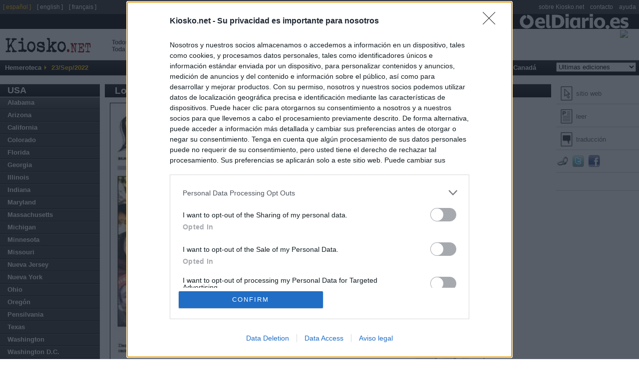

--- FILE ---
content_type: text/html
request_url: https://es.kiosko.net/us/2022-09-23/np/latimes.html
body_size: 9731
content:
<!DOCTYPE html PUBLIC "-//W3C//DTD XHTML 1.0 Strict//EN" "http://www.w3.org/TR/xhtml1/DTD/xhtml1-strict.dtd">
<html  xmlns="http://www.w3.org/1999/xhtml" xml:lang="es" lang="es">
<head>
<meta http-equiv="content-type" content="text/html; charset=utf-8" />
<meta name="robots" content="index, follow" />
<title>Periódico Los Angeles Times (USA). Periódicos de USA. Edición de viernes, 23 de septiembre de 2022. Kiosko.net</title>
<meta name="og:title" content="Periódico Los Angeles Times (USA). Periódicos de USA. Edición de viernes, 23 de septiembre de 2022. Kiosko.net" />
<link rel="dns-prefetch" href="//ajax.googleapis.com" />
<link rel="dns-prefetch" href="//img.kiosko.net" />
<meta name="Description" content="Periódico Los Angeles Times (USA). Periódicos de USA. Edición de viernes, 23 de septiembre de 2022. Actualidad del mundo, prensa económica, diarios deportivos, periódicos regionales y diarios locales. El kiosco visual de internet." />
<meta name="og:description" content="Periódico Los Angeles Times (USA). Periódicos de USA. Edición de viernes, 23 de septiembre de 2022. Actualidad del mundo, prensa económica, diarios deportivos, periódicos regionales y diarios locales. El kiosco visual de internet." />
<meta name="keywords" content="Diarios, diario, Periodicos, periodico, kiosko, kiosco, quiosco, Prensa Escrita, Prensa informacion general, diarios deportivos, prensa economica, Revistas" />
<meta name="twitter:card" content="summary_large_image" />
<meta name="twitter:title" content="Los Angeles Times" />
<meta name="twitter:url" content="https://es.kiosko.net/us/2022-09-23/np/latimes.html" />
<meta name="twitter:site" content="@kiosko" />
<meta name="twitter:image" content="https://img.kiosko.net/2022/09/23/us/latimes.300.jpg" />
<meta property="fb:admins" content="1819306511" /><meta property="fb:page_id" content="243510920909" />
<meta name="og:image" content="https://img.kiosko.net/2022/09/23/us/latimes.300.jpg" />
<meta name="viewport" content="width=device-width, initial-scale=1.0">
<!-- meta http-equiv="refresh" content="3600" / -->
<link rel="stylesheet" type="text/css" href="/theme/k2/css/kiosko2-I4M.css" />
<!-- InMobi Choice. Consent Manager Tag v3.0 (for TCF 2.2) -->
<script type="text/javascript" async=true>
(function() {
  var host = window.location.hostname;
  var element = document.createElement('script');
  var firstScript = document.getElementsByTagName('script')[0];
  var url = 'https://cmp.inmobi.com'
    .concat('/choice/', 'NzXq1YsBYT-Mq', '/', host, '/choice.js?tag_version=V3');
  var uspTries = 0;
  var uspTriesLimit = 3;
  element.async = true;
  element.type = 'text/javascript';
  element.src = url;

  firstScript.parentNode.insertBefore(element, firstScript);

  function makeStub() {
    var TCF_LOCATOR_NAME = '__tcfapiLocator';
    var queue = [];
    var win = window;
    var cmpFrame;

    function addFrame() {
      var doc = win.document;
      var otherCMP = !!(win.frames[TCF_LOCATOR_NAME]);

      if (!otherCMP) {
        if (doc.body) {
          var iframe = doc.createElement('iframe');

          iframe.style.cssText = 'display:none';
          iframe.name = TCF_LOCATOR_NAME;
          doc.body.appendChild(iframe);
        } else {
          setTimeout(addFrame, 5);
        }
      }
      return !otherCMP;
    }

    function tcfAPIHandler() {
      var gdprApplies;
      var args = arguments;

      if (!args.length) {
        return queue;
      } else if (args[0] === 'setGdprApplies') {
        if (
          args.length > 3 &&
          args[2] === 2 &&
          typeof args[3] === 'boolean'
        ) {
          gdprApplies = args[3];
          if (typeof args[2] === 'function') {
            args[2]('set', true);
          }
        }
      } else if (args[0] === 'ping') {
        var retr = {
          gdprApplies: gdprApplies,
          cmpLoaded: false,
          cmpStatus: 'stub'
        };

        if (typeof args[2] === 'function') {
          args[2](retr);
        }
      } else {
        if(args[0] === 'init' && typeof args[3] === 'object') {
          args[3] = Object.assign(args[3], { tag_version: 'V3' });
        }
        queue.push(args);
      }
    }

    function postMessageEventHandler(event) {
      var msgIsString = typeof event.data === 'string';
      var json = {};

      try {
        if (msgIsString) {
          json = JSON.parse(event.data);
        } else {
          json = event.data;
        }
      } catch (ignore) {}

      var payload = json.__tcfapiCall;

      if (payload) {
        window.__tcfapi(
          payload.command,
          payload.version,
          function(retValue, success) {
            var returnMsg = {
              __tcfapiReturn: {
                returnValue: retValue,
                success: success,
                callId: payload.callId
              }
            };
            if (msgIsString) {
              returnMsg = JSON.stringify(returnMsg);
            }
            if (event && event.source && event.source.postMessage) {
              event.source.postMessage(returnMsg, '*');
            }
          },
          payload.parameter
        );
      }
    }

    while (win) {
      try {
        if (win.frames[TCF_LOCATOR_NAME]) {
          cmpFrame = win;
          break;
        }
      } catch (ignore) {}

      if (win === window.top) {
        break;
      }
      win = win.parent;
    }
    if (!cmpFrame) {
      addFrame();
      win.__tcfapi = tcfAPIHandler;
      win.addEventListener('message', postMessageEventHandler, false);
    }
  };

  makeStub();

  function makeGppStub() {
    const CMP_ID = 10;
    const SUPPORTED_APIS = [
      '2:tcfeuv2',
      '6:uspv1',
      '7:usnatv1',
      '8:usca',
      '9:usvav1',
      '10:uscov1',
      '11:usutv1',
      '12:usctv1'
    ];

    window.__gpp_addFrame = function (n) {
      if (!window.frames[n]) {
        if (document.body) {
          var i = document.createElement("iframe");
          i.style.cssText = "display:none";
          i.name = n;
          document.body.appendChild(i);
        } else {
          window.setTimeout(window.__gpp_addFrame, 10, n);
        }
      }
    };
    window.__gpp_stub = function () {
      var b = arguments;
      __gpp.queue = __gpp.queue || [];
      __gpp.events = __gpp.events || [];

      if (!b.length || (b.length == 1 && b[0] == "queue")) {
        return __gpp.queue;
      }

      if (b.length == 1 && b[0] == "events") {
        return __gpp.events;
      }

      var cmd = b[0];
      var clb = b.length > 1 ? b[1] : null;
      var par = b.length > 2 ? b[2] : null;
      if (cmd === "ping") {
        clb(
          {
            gppVersion: "1.1", // must be “Version.Subversion”, current: “1.1”
            cmpStatus: "stub", // possible values: stub, loading, loaded, error
            cmpDisplayStatus: "hidden", // possible values: hidden, visible, disabled
            signalStatus: "not ready", // possible values: not ready, ready
            supportedAPIs: SUPPORTED_APIS, // list of supported APIs
            cmpId: CMP_ID, // IAB assigned CMP ID, may be 0 during stub/loading
            sectionList: [],
            applicableSections: [-1],
            gppString: "",
            parsedSections: {},
          },
          true
        );
      } else if (cmd === "addEventListener") {
        if (!("lastId" in __gpp)) {
          __gpp.lastId = 0;
        }
        __gpp.lastId++;
        var lnr = __gpp.lastId;
        __gpp.events.push({
          id: lnr,
          callback: clb,
          parameter: par,
        });
        clb(
          {
            eventName: "listenerRegistered",
            listenerId: lnr, // Registered ID of the listener
            data: true, // positive signal
            pingData: {
              gppVersion: "1.1", // must be “Version.Subversion”, current: “1.1”
              cmpStatus: "stub", // possible values: stub, loading, loaded, error
              cmpDisplayStatus: "hidden", // possible values: hidden, visible, disabled
              signalStatus: "not ready", // possible values: not ready, ready
              supportedAPIs: SUPPORTED_APIS, // list of supported APIs
              cmpId: CMP_ID, // list of supported APIs
              sectionList: [],
              applicableSections: [-1],
              gppString: "",
              parsedSections: {},
            },
          },
          true
        );
      } else if (cmd === "removeEventListener") {
        var success = false;
        for (var i = 0; i < __gpp.events.length; i++) {
          if (__gpp.events[i].id == par) {
            __gpp.events.splice(i, 1);
            success = true;
            break;
          }
        }
        clb(
          {
            eventName: "listenerRemoved",
            listenerId: par, // Registered ID of the listener
            data: success, // status info
            pingData: {
              gppVersion: "1.1", // must be “Version.Subversion”, current: “1.1”
              cmpStatus: "stub", // possible values: stub, loading, loaded, error
              cmpDisplayStatus: "hidden", // possible values: hidden, visible, disabled
              signalStatus: "not ready", // possible values: not ready, ready
              supportedAPIs: SUPPORTED_APIS, // list of supported APIs
              cmpId: CMP_ID, // CMP ID
              sectionList: [],
              applicableSections: [-1],
              gppString: "",
              parsedSections: {},
            },
          },
          true
        );
      } else if (cmd === "hasSection") {
        clb(false, true);
      } else if (cmd === "getSection" || cmd === "getField") {
        clb(null, true);
      }
      //queue all other commands
      else {
        __gpp.queue.push([].slice.apply(b));
      }
    };
    window.__gpp_msghandler = function (event) {
      var msgIsString = typeof event.data === "string";
      try {
        var json = msgIsString ? JSON.parse(event.data) : event.data;
      } catch (e) {
        var json = null;
      }
      if (typeof json === "object" && json !== null && "__gppCall" in json) {
        var i = json.__gppCall;
        window.__gpp(
          i.command,
          function (retValue, success) {
            var returnMsg = {
              __gppReturn: {
                returnValue: retValue,
                success: success,
                callId: i.callId,
              },
            };
            event.source.postMessage(msgIsString ? JSON.stringify(returnMsg) : returnMsg, "*");
          },
          "parameter" in i ? i.parameter : null,
          "version" in i ? i.version : "1.1"
        );
      }
    };
    if (!("__gpp" in window) || typeof window.__gpp !== "function") {
      window.__gpp = window.__gpp_stub;
      window.addEventListener("message", window.__gpp_msghandler, false);
      window.__gpp_addFrame("__gppLocator");
    }
  };

  makeGppStub();

  var uspStubFunction = function() {
    var arg = arguments;
    if (typeof window.__uspapi !== uspStubFunction) {
      setTimeout(function() {
        if (typeof window.__uspapi !== 'undefined') {
          window.__uspapi.apply(window.__uspapi, arg);
        }
      }, 500);
    }
  };

  var checkIfUspIsReady = function() {
    uspTries++;
    if (window.__uspapi === uspStubFunction && uspTries < uspTriesLimit) {
      console.warn('USP is not accessible');
    } else {
      clearInterval(uspInterval);
    }
  };

  if (typeof window.__uspapi === 'undefined') {
    window.__uspapi = uspStubFunction;
    var uspInterval = setInterval(checkIfUspIsReady, 6000);
  }
})();
</script>
<!-- End InMobi Choice. Consent Manager Tag v3.0 (for TCF 2.2) -->

<!--[if lt ie 7.]>
<link rel="stylesheet" type="text/css" media="screen, projection" href="/theme/k2/css/fix_ie.css" />
<![endif]-->
<link rel="image_src" href="https://img.kiosko.net/2022/09/23/us/latimes.200.jpg" />
<script type="text/javascript" src="//ajax.googleapis.com/ajax/libs/jquery/1.5/jquery.min.js"></script>
<link rel="canonical" href="https://es.kiosko.net/us/2022-09-23/np/latimes.html" />
<script type="text/javascript" src="/common/js/klib-I4M.js"></script>
<script type="text/javascript" src="/js/lang.js"></script>
<script async src="https://securepubads.g.doubleclick.net/tag/js/gpt.js"></script>
<script type='text/javascript'>
window.googletag = window.googletag || {cmd: []};
googletag.cmd.push(function() {
if (  window.innerWidth >= 1340 ) {
var r_ad = "paper_right_w";
var s_ad = [ 300, 600 ];
//var s_ad = [ [ 160, 600 ], [ 300, 600 ] ];
googletag.defineSlot('/1019099/bottom_extra_banner', [[728,90],[970,90],[980,250],[970,250]], 'div-gpt-ad-1464170281021-4')
.setTargeting('country', ['us']).setTargeting('paper',['latimes']).setTargeting('subject',['general']).setTargeting('page',['paper'])
.addService(googletag.pubads());
} else {
var r_ad = "paper_right";
var s_ad = [ 160, 600 ];
}
googletag.defineSlot('/1019099/'+r_ad, s_ad, 'div-gpt-ad-1464170281021-1')
.setTargeting('country', ['us']).setTargeting('paper',['latimes']).setTargeting('subject',['general']).setTargeting('page',['paper'])
.addService(googletag.pubads());
googletag.defineSlot('/1019099/top_big_banner', [[728, 90], [980, 250]], 'div-gpt-ad-1464170281021-0')
.setTargeting('country', ['us']).setTargeting('paper',['latimes']).setTargeting('subject',['general']).setTargeting('page',['paper'])
.addService(googletag.pubads());
googletag.defineSlot('/1019099/footer', [300, 250], 'div-gpt-ad-1464170281021-2')
.setTargeting('country', ['us']).setTargeting('paper',['latimes']).setTargeting('subject',['general']).setTargeting('page',['paper'])
.addService(googletag.pubads());
googletag.defineSlot('/1019099/bottom_float', [1, 1], 'div-gpt-ad-1536266418183-0')
.setTargeting('country', ['us']).setTargeting('paper',['latimes']).setTargeting('subject',['general']).setTargeting('page',['paper'])
.addService(googletag.pubads());
/* googletag.pubads().enableSyncRendering(); */
/* googletag.pubads().collapseEmptyDivs(); */
/* googletag.pubads().disableInitialLoad(); */
googletag.pubads().set("page_url", "https://es.kiosko.net/us/2022-09-23/np/latimes.html");
googletag.enableServices();
});
</script>
<!-- Google Analytics -->
<script>
(function(i,s,o,g,r,a,m){i['GoogleAnalyticsObject']=r;i[r]=i[r]||function(){
(i[r].q=i[r].q||[]).push(arguments)},i[r].l=1*new Date();a=s.createElement(o),
m=s.getElementsByTagName(o)[0];a.async=1;a.src=g;m.parentNode.insertBefore(a,m)
})(window,document,'script','//www.google-analytics.com/analytics.js','ga');
ga('create', 'UA-56707-4', 'auto');
ga('set', 'anonymizeIp', true);
ga('send', 'pageview');
</script>
<!-- End Google Analytics -->
</head>
<body id="inicio">
<!-- cintillo eldiario.es -->
<script>
ga('create', 'UA-66957234-1', 'auto', {'name': 'edTracker'});
ga('edTracker.set', 'anonymizeIp', true);
ga('edTracker.send', 'pageview');
</script>
<style>
.cintillo {
height: 30px; width: 100%;
background-color: black;
background-image: url('https://static.eldiario.es/eldiario/public/content/file/original/2020/0702/07/logoblanco-eldiario-es-02e055a.png');
background-repeat: no-repeat; background-position: 98%; background-size: contain;
margin-right: 30px; z-index: 300; margin-right: 50px;
/*position: fixed;*/
}
img[id^=flx_ad_]{display:none;visibility:hidden;}
</style> 
<a href="https://eldiario.es"><div class="cintillo"></div></a> 
<div id="cabecera">
<!-- logo kiosko.net -->
<h1><a href="/us/" rev="index" class="punch">Todos los d&iacute;as Los Angeles Times <br /> Toda la prensa de hoy</a><a href="/" rev="index" class="logo" accesskey="0"> <span class="name">kiosko</span><span class="ext">.net</span></a></h1>
<!-- fin logo kiosko.net -->
<div id="goMobile"><a href="//m.kiosko.net/" onclick="setCkLang('');this.href+=location.pathname.substr(1);"><img src="//img.kiosko.net/img/button_mobile_web.png" /></a></div>
<div class="advtopbb" id='div-gpt-ad-1464170281021-0'><script type='text/javascript'>
googletag.cmd.push(function() { googletag.display('div-gpt-ad-1464170281021-0'); }); 
</script><span style="display:none">'";</span></div>
<div class="barraMenu clearfix">
<ul>
<li><span class="label">Hemeroteca</span></li>
<li id="menuFecha">23/Sep/2022</li>	
<!-- li id="menuSuscribir"><a href="#" title="Suscribase a Kiosko" accesskey="5">Suscribete a KIOSKO</a></li -->
</ul>
<ul id="menu">
<li><a href="/" accesskey="1">Inicio</a>
</li>
<li><a href="/afr/2022-09-23/" accesskey="2">&Aacute;frica</a>
<ul class="submenu">
<li><a href="/eg/2022-09-23/" title="Periodicos de Egipto">Egipto</a></li><li><a href="/ma/2022-09-23/" title="Periodicos de Marruecos">Marruecos</a></li><li><a href="/ng/2022-09-23/" title="Periodicos de Nigeria">Nigeria</a></li><li><a href="/za/2022-09-23/" title="Periodicos de Sud&aacute;frica">Sud&aacute;frica</a></li>
</ul>
</li>
<li><a href="/asi/2022-09-23/" accesskey="3">Asia-Pac&iacute;fico</a>
<ul class="submenu">
<li><a href="/au/2022-09-23/" title="Periodicos de Australia">Australia</a></li><li><a href="/cn/2022-09-23/" title="Periodicos de China">China</a></li><li><a href="/asi/2022-09-23/geo/ae.html" title="Periodicos de Emiratos &Aacute;rabes">Emiratos &Aacute;rabes</a></li><li><a href="/asi/2022-09-23/geo/ph.html" title="Periodicos de Filipinas">Filipinas</a></li><li><a href="/in/2022-09-23/" title="Periodicos de India">India</a></li><li><a href="/ir/2022-09-23/" title="Periodicos de Ir&aacute;n">Ir&aacute;n</a></li><li><a href="/il/2022-09-23/" title="Periodicos de Israel">Israel</a></li><li><a href="/jp/2022-09-23/" title="Periodicos de Jap&oacute;n">Jap&oacute;n</a></li><li><a href="/nz/2022-09-23/" title="Periodicos de Nueva Zelanda">Nueva Zelanda</a></li>
</ul>
</li>
<li><a href="/eur/2022-09-23/" accesskey="4">Europa</a>
<ul class="submenu">
<li><a href="/de/2022-09-23/" title="Periodicos de Alemania">Alemania</a></li><li><a href="/ad/2022-09-23/" title="Periodicos de Andorra">Andorra</a></li><li><a href="/be/2022-09-23/" title="Periodicos de B&eacute;lgica">B&eacute;lgica</a></li><li><a href="/hr/2022-09-23/" title="Periodicos de Croacia">Croacia</a></li><li><a href="/dk/2022-09-23/" title="Periodicos de Dinamarca">Dinamarca</a></li><li><a href="/es/2022-09-23/" title="Periodicos de Espa&ntilde;a">Espa&ntilde;a</a></li><li><a href="/fr/2022-09-23/" title="Periodicos de Francia">Francia</a></li><li><a href="/gr/2022-09-23/" title="Periodicos de Grecia">Grecia</a></li><li><a href="/ie/2022-09-23/" title="Periodicos de Irlanda">Irlanda</a></li><li><a href="/it/2022-09-23/" title="Periodicos de Italia">Italia</a></li><li><a href="/no/2022-09-23/" title="Periodicos de Noruega">Noruega</a></li><li><a href="/nl/2022-09-23/" title="Periodicos de Pa&iacute;ses Bajos">Pa&iacute;ses Bajos</a></li><li><a href="/pl/2022-09-23/" title="Periodicos de Polonia">Polonia</a></li><li><a href="/pt/2022-09-23/" title="Periodicos de Portugal">Portugal</a></li><li><a href="/uk/2022-09-23/" title="Periodicos de Reino Unido">Reino Unido</a></li><li><a href="/ru/2022-09-23/" title="Periodicos de Rusia">Rusia</a></li><li><a href="/se/2022-09-23/" title="Periodicos de Suecia">Suecia</a></li><li><a href="/ch/2022-09-23/" title="Periodicos de Suiza">Suiza</a></li><li><a href="/tr/2022-09-23/" title="Periodicos de Turqu&iacute;a">Turqu&iacute;a</a></li>
</ul>
</li>
<li><a href="/iba/2022-09-23/" accesskey="5">Latinoam&eacute;rica</a>
<ul class="submenu">
<li><a href="/ar/2022-09-23/" title="Periodicos de Argentina">Argentina</a></li><li><a href="/bo/2022-09-23/" title="Periodicos de Bolivia">Bolivia</a></li><li><a href="/br/2022-09-23/" title="Periodicos de Brasil">Brasil</a></li><li><a href="/cl/2022-09-23/" title="Periodicos de Chile">Chile</a></li><li><a href="/co/2022-09-23/" title="Periodicos de Colombia">Colombia</a></li><li><a href="/cr/2022-09-23/" title="Periodicos de Costa Rica">Costa Rica</a></li><li><a href="/cu/2022-09-23/" title="Periodicos de Cuba">Cuba</a></li><li><a href="/ec/2022-09-23/" title="Periodicos de Ecuador">Ecuador</a></li><li><a href="/sv/2022-09-23/" title="Periodicos de El Salvador">El Salvador</a></li><li><a href="/gt/2022-09-23/" title="Periodicos de Guatemala">Guatemala</a></li><li><a href="/hn/2022-09-23/" title="Periodicos de Honduras">Honduras</a></li><li><a href="/mx/2022-09-23/" title="Periodicos de M&eacute;xico">M&eacute;xico</a></li><li><a href="/ni/2022-09-23/" title="Periodicos de Nicaragua">Nicaragua</a></li><li><a href="/pa/2022-09-23/" title="Periodicos de Panam&aacute;">Panam&aacute;</a></li><li><a href="/py/2022-09-23/" title="Periodicos de Paraguay">Paraguay</a></li><li><a href="/pe/2022-09-23/" title="Periodicos de Per&uacute;">Per&uacute;</a></li><li><a href="/pr/2022-09-23/" title="Periodicos de Puerto Rico">Puerto Rico</a></li><li><a href="/do/2022-09-23/" title="Periodicos de R. Dominicana">R. Dominicana</a></li><li><a href="/uy/2022-09-23/" title="Periodicos de Uruguay">Uruguay</a></li><li><a href="/ve/2022-09-23/" title="Periodicos de Venezuela">Venezuela</a></li>
</ul>
</li>
<li><a href="/us/2022-09-23/" accesskey="6">USA</a>
<ul class="submenu">
<li><a href="/us/2022-09-23/geo/Alabama.html" title="Periodicos de Alabama">Alabama</a></li><li><a href="/us/2022-09-23/geo/Arizona.html" title="Periodicos de Arizona">Arizona</a></li><li><a href="/us/2022-09-23/geo/California.html" title="Periodicos de California">California</a></li><li><a href="/us/2022-09-23/geo/Colorado.html" title="Periodicos de Colorado">Colorado</a></li><li><a href="/us/2022-09-23/geo/Florida.html" title="Periodicos de Florida">Florida</a></li><li><a href="/us/2022-09-23/geo/Georgia.html" title="Periodicos de Georgia">Georgia</a></li><li><a href="/us/2022-09-23/geo/Illinois.html" title="Periodicos de Illinois">Illinois</a></li><li><a href="/us/2022-09-23/geo/Indiana.html" title="Periodicos de Indiana">Indiana</a></li><li><a href="/us/2022-09-23/geo/Maryland.html" title="Periodicos de Maryland">Maryland</a></li><li><a href="/us/2022-09-23/geo/Massachusetts.html" title="Periodicos de Massachusetts">Massachusetts</a></li><li><a href="/us/2022-09-23/geo/Michigan.html" title="Periodicos de Michigan">Michigan</a></li><li><a href="/us/2022-09-23/geo/Minnesota.html" title="Periodicos de Minnesota">Minnesota</a></li><li><a href="/us/2022-09-23/geo/Missouri.html" title="Periodicos de Missouri">Missouri</a></li><li><a href="/us/2022-09-23/geo/New_Jersey.html" title="Periodicos de Nueva Jersey">Nueva Jersey</a></li><li><a href="/us/2022-09-23/geo/New_York.html" title="Periodicos de Nueva York">Nueva York</a></li><li><a href="/us/2022-09-23/geo/Ohio.html" title="Periodicos de Ohio">Ohio</a></li><li><a href="/us/2022-09-23/geo/Oregon.html" title="Periodicos de Oreg&oacute;n">Oreg&oacute;n</a></li><li><a href="/us/2022-09-23/geo/Pensilvania.html" title="Periodicos de Pensilvania">Pensilvania</a></li><li><a href="/us/2022-09-23/geo/Texas.html" title="Periodicos de Texas">Texas</a></li><li><a href="/us/2022-09-23/geo/Washington.html" title="Periodicos de Washington">Washington</a></li><li><a href="/us/2022-09-23/geo/Washington_DC.html" title="Periodicos de Washington D.C.">Washington D.C.</a></li>
</ul>
</li>
<li><a href="/ca/2022-09-23/" accesskey="7">Canad&aacute;</a>
<ul class="submenu">
<li><a href="/ca/2022-09-23/geo/British_Columbia.html" title="Periodicos de Columbia Brit&aacute;nica">Columbia Brit&aacute;nica</a></li><li><a href="/ca/2022-09-23/geo/Manitoba.html" title="Periodicos de Manitoba">Manitoba</a></li><li><a href="/ca/2022-09-23/geo/Ontario.html" title="Periodicos de Ontario">Ontario</a></li><li><a href="/ca/2022-09-23/geo/Quebec.html" title="Periodicos de Quebec">Quebec</a></li>
</ul>
</li>
<li class="diasAnteriores">
<form id="hemer" method="get" action="#" onsubmit="return false;">
<fieldset>
<select name="dia" onchange="if (changeDate(this.value,'us','latimes','paper')) _gaq.push(['_trackEvent','changeDate','us/paper/latimes/'+this.value]);return false">
<option value="-">Ultimas ediciones</option>
</select>
</fieldset>
</form>
</li>
</ul>
</div><!-- /.barraMenu -->
<!--div id="miniadv"><a href="https://itunes.apple.com/app/id875275263?mt=8" target="itunes"><img src="//img.kiosko.net/adv/ios/minibanner_es.jpg" alt="Kiosko.net for iPhone at AppStore"></a></div -->
</div>
<div id="content" class="conAux">
<div class="auxCol">
<div class="co"><strong><a href="/us/2022-09-23/" title="Periodicos de USA">USA</a></strong></div>
<ul>
<li class="reg"><a href="/us/2022-09-23/geo/Alabama.html" title="Periodicos de Alabama">Alabama</a></li>
<li class="reg"><a href="/us/2022-09-23/geo/Arizona.html" title="Periodicos de Arizona">Arizona</a></li>
<li class="reg"><a href="/us/2022-09-23/geo/California.html" title="Periodicos de California">California</a></li>
<li class="reg"><a href="/us/2022-09-23/geo/Colorado.html" title="Periodicos de Colorado">Colorado</a></li>
<li class="reg"><a href="/us/2022-09-23/geo/Florida.html" title="Periodicos de Florida">Florida</a></li>
<li class="reg"><a href="/us/2022-09-23/geo/Georgia.html" title="Periodicos de Georgia">Georgia</a></li>
<li class="reg"><a href="/us/2022-09-23/geo/Illinois.html" title="Periodicos de Illinois">Illinois</a></li>
<li class="reg"><a href="/us/2022-09-23/geo/Indiana.html" title="Periodicos de Indiana">Indiana</a></li>
<li class="reg"><a href="/us/2022-09-23/geo/Maryland.html" title="Periodicos de Maryland">Maryland</a></li>
<li class="reg"><a href="/us/2022-09-23/geo/Massachusetts.html" title="Periodicos de Massachusetts">Massachusetts</a></li>
<li class="reg"><a href="/us/2022-09-23/geo/Michigan.html" title="Periodicos de Michigan">Michigan</a></li>
<li class="reg"><a href="/us/2022-09-23/geo/Minnesota.html" title="Periodicos de Minnesota">Minnesota</a></li>
<li class="reg"><a href="/us/2022-09-23/geo/Missouri.html" title="Periodicos de Missouri">Missouri</a></li>
<li class="reg"><a href="/us/2022-09-23/geo/New_Jersey.html" title="Periodicos de Nueva Jersey">Nueva Jersey</a></li>
<li class="reg"><a href="/us/2022-09-23/geo/New_York.html" title="Periodicos de Nueva York">Nueva York</a></li>
<li class="reg"><a href="/us/2022-09-23/geo/Ohio.html" title="Periodicos de Ohio">Ohio</a></li>
<li class="reg"><a href="/us/2022-09-23/geo/Oregon.html" title="Periodicos de Oreg&oacute;n">Oreg&oacute;n</a></li>
<li class="reg"><a href="/us/2022-09-23/geo/Pensilvania.html" title="Periodicos de Pensilvania">Pensilvania</a></li>
<li class="reg"><a href="/us/2022-09-23/geo/Texas.html" title="Periodicos de Texas">Texas</a></li>
<li class="reg"><a href="/us/2022-09-23/geo/Washington.html" title="Periodicos de Washington">Washington</a></li>
<li class="reg"><a href="/us/2022-09-23/geo/Washington_DC.html" title="Periodicos de Washington D.C.">Washington D.C.</a></li>
</ul>
</div><!-- /auxCol -->
<div class="newspaper">
<div class="auxPaper">
<ul class="tools">
<li><a href="https://www.latimes.com/" rel="external" class="icoWeb" target="_blank" onClick="_gaq.push(['_trackEvent', 'out', 'us/latimes'])" title="Visitar sitio web de Los Angeles Times">sitio web</a></li>
<li><a href="http://eedition.latimes.com/newsstand/main" rel="external" class="icoRead" target="_blank" onClick="_gaq.push(['_trackEvent', 'out', 'us/latimes/epaper'])" title="Leer Los Angeles Times">leer</a></li>
<li><a href="//translate.google.com/translate?hl=es&sl=auto&tl=es&u=https%3A//www.latimes.com/" 
class="icoWebTrans" target="_blank" onClick="_gaq.push(['_trackEvent', 'trans', 'us/latimes'])" rel="external" title="traducir sitio web de Los Angeles Times">traducci&oacute;n</a></li>
<!--li><a href="#" class="icoComentar" title="comentar">comentar</a></li-->
</ul>
<div class="share">
<a id="permaLinkButton" href="http://k-2.me/usM9N099" title="permalink" onClick="_gaq.push(['_trackEvent', 'social', 'us/latimes', 'shortlink']); return false"><img src="/theme/k2/images/ico-link.png" alt="permalink" /></a>
<a href="https://twitter.com/intent/tweet?text=Los%20Angeles%20Times%20https%3A//es.kiosko.net/us/2022-09-23/np/latimes.html%20" target="_twitter" title="Compartir por Twitter" onClick="_gaq.push(['_trackEvent', 'social', 'us/latimes', 'twitter'])" ><img src="/theme/k2/images/ico-twitter.png" alt="Twitter" /></a>
<a href="https://www.facebook.com/sharer.php?u=https%3A//es.kiosko.net/us/2022-09-23/np/latimes.html" onclick="window.open(this.href,'sharer','toolbar=0,status=0,width=626,height=436');return false" title="Compartir por Facebook" onClick="_gaq.push(['_trackEvent', 'social', 'us/latimes', 'facebook'])"><img src="/theme/k2/images/ico-facebook.png" alt="Facebook" /></a>
</div>
<ul class="tools"><li>&nbsp;</li>
</ul>
<div class="publicidad" id='div-gpt-ad-1464170281021-1'><script type='text/javascript'>
googletag.cmd.push(function() { googletag.display('div-gpt-ad-1464170281021-1'); });
</script></div>
</div>
<div class="titPpal">
<h1 class="titPaper" title="Portada e informacion de Los Angeles Times">Los Angeles Times</h1>
<ul>
<li><a href="/us/2022-09-23/" title="Periodicos de USA">USA</a></li>
<li><a href="/us/2022-09-23/geo/California.html" title="Periodicos de California (USA)">California</a></li>
<li class="sep"></li>
<li><a href="/us/2022-09-23/general.html" title="Prensa de Informaci&oacute;n General (USA)">Prensa de Informaci&oacute;n General</a></li>
</ul>
</div>
<div class="frontPage">
<div class="latestFrontPage">
<div class="latestFrontPageFlash"><span></span></div>
<div class="latestFrontPageFlashImage"></div>
</div>
<div class="frontPageImage">
<a href="https://www.latimes.com/" rel="external" onClick="_gaq.push(['_trackEvent', 'out', 'us/latimes'])" target="_blank" title="Portada del periodico Los Angeles Times">
<img id="portada" width="550" src="//img.kiosko.net/2022/09/23/us/latimes.750.jpg" 
alt="Portada de Los Angeles Times (USA)" /></a>
</div>
</div>
<div class="advextra" id='div-gpt-ad-1464170281021-4' style=''><script type='text/javascript'>
if ( window.innerWidth >= 1340 ) googletag.cmd.push(function() { googletag.display('div-gpt-ad-1464170281021-4'); });
</script></div>
<br />
<div id="feed-paper" class="paperRss">
<h3><img src="//img.kiosko.net/theme/k2/images/ico-rss.png" class="feedIco">&Uacute;ltimas Noticias de Los Angeles Times</h3>
<div class="items">cargando</div>
</div>
<div id="timeline-paper" class="paperTimeline">
<h3><a href="https://twitter.com/latimes" target="_blank"><img class="feedIco" src="//img.kiosko.net/theme/k2/images/ico-twitter.png">Los Angeles Times en Twitter</a></h3>
<div class="items">cargando</div>
</div>
</div><!-- /newspaper -->
<div id="nplist">
<div id="slider">
<ul>
<li class="selected"><a href="/us/2022-09-23/np/latimes.html"><img src="//img.kiosko.net/2022/09/23/us/latimes.200.jpg" 
alt="Portada de Los Angeles Times (USA)" /></a></li>
<li class=""><a href="/us/2022-09-23/np/mercure_news.html"><img src="//img.kiosko.net/2022/09/23/us/mercure_news.200.jpg" 
alt="Portada de San Jose Mercury News (USA)" /></a></li>
<li class=""><a href="/us/2022-09-23/np/laopinion.html"><img src="//img.kiosko.net/2022/09/23/us/laopinion.200.jpg" 
alt="Portada de La Opinión (USA)" /></a></li>
</ul>
</div>
</div><!-- /nplist -->
<div id="pie" class="i2">
<div class="publicidad" id='div-gpt-ad-1464170281021-2'><script type='text/javascript'>
googletag.cmd.push(function() { googletag.display('div-gpt-ad-1464170281021-2'); });
</script><span style="display:none">'";</span></div>
<div class="cajaPie" id="rss_eldiario">
<div><!-- RSS -->
<style>
#pie {
display: flex;
}
.cajaPie {
flex: 1;
}
.i2 .cajaPie, .i3 .cajaPie {
height: auto;
}
.cajaPie ul.grouper {
padding: 0;
}
</style>
<style>
.grouper {
  margin-bottom: 14px;
  padding-left: 0;
  list-style-type: none;
  border: 0 transparent;
}

.rss-title {
  font: normal 600 15px/1.27 Encode Sans,Verdana;
  color: #fff;
  background-color: black;
  width: 100%;
  padding: 2px 0 4px 0;
  margin-bottom: 10px;
}

.rss-title .rss-logo {
  float: right;
  height: 14px;
  margin: 4px 10px 0 0;
}

.grouper .post {
  margin-bottom: 10px;
  background-color: #f2f0f0;
  width: 100%;
}

.post-title {
  flex: 1 1 0%;
  padding: 10px;
  margin-bottom: 0;
  font: normal 500 14px/1.29 Encode Sans,Verdana;
  color: #4a4a4a;
}

.post-title a {
  display: -webkit-box;
  -webkit-line-clamp: 3;
  -webkit-box-orient: vertical;
  overflow: hidden;
  text-overflow: ellipsis;
  max-height: 54px;
}
</style>
<div class="rss-block"><div class="rss-title"> &nbsp; &Uacute;ltimas noticias &nbsp; <img src="https://static.eldiario.es/eldiario/public/content/file/original/2020/0702/07/logoblanco-eldiario-es-02e055a.png" height="14" class="rss-logo" /></div>
<ul class="grouper">
	<li class="post">
		<p class="post-title"><a href="https://www.eldiario.es/internacional/trump-utiliza-agresion-venezuela-amenazar-gobiernos-america-no-someten-eeuu_1_12886299.html" class="post-anchor">Trump utiliza la agresión a Venezuela para amenazar a los gobiernos de América que no se someten a EEUU</a></p>
	</li>
	<li class="post">
		<p class="post-title"><a href="https://www.eldiario.es/internacional/trump-necesita-delcy-rodriguez-corina-machado_1_12887148.html" class="post-anchor">Por qué Trump necesita más a Delcy Rodríguez que a Corina Machado</a></p>
	</li>
	<li class="post">
		<p class="post-title"><a href="https://www.eldiario.es/internacional/delcy-rodriguez-toma-posesion-primera-presidenta-venezuela-agresion-militar-eeuu_1_12887793.html" class="post-anchor">Delcy Rodríguez jura como primera presidenta de Venezuela tras la agresión militar de EEUU: "Juro con dolor y con honor"</a></p>
	</li>
	<li class="post">
		<p class="post-title"><a href="https://www.eldiario.es/internacional/trump-sensacion-delcy-rodriguez-cooperando-ama-pais_1_12888395.html" class="post-anchor">Trump: “Tengo la sensación de que Delcy Rodríguez está cooperando, ama a su país”</a></p>
	</li>
	<li class="post">
		<p class="post-title"><a href="https://www.eldiario.es/economia/china-petroleo-precio-golpe-derecho-internacional-claves-economicas-ataque-eeuu-venezuela_1_12887591.html" class="post-anchor">China, el petróleo y el precio del golpe al derecho internacional: las claves económicas del ataque de EEUU en Venezuela</a></p>
	</li>
	<li class="post">
		<p class="post-title"><a href="https://www.eldiario.es/opinion/zona-critica/feijoo-sopla-viento_129_12887128.html" class="post-anchor">Y Feijóo, sin saber por dónde sopla el viento</a></p>
	</li>
</ul>
</div>

</div>
</div>
<div class="cajaPie" id="about_kiosko">
<span class="tit">Sobre Kiosko.net</span>
<div><p><span style="color:#800000;">Kiosko.net</span> es la puerta de entrada a los periódicos del mundo.</p>
<p>Navega por las portadas de los periódicos del mundo: los periódicos de tu ciudad, de tu país o del otro extremo del mundo.</p>
<span class="tit">S&iacute;guenos</span>
<div style="padding: 6px 10px;">
<div style="display: inline; padding: 2px;"><!-- facebook -->
<a href="https://www.facebook.com/kiosko.net/" target="_blank"><img src="//img.kiosko.net/img/button_facebook.png" width="48" height="48"></a>
</div>
<div style="display: inline; padding: 2px;"><!-- twitter -->
<a href="//twitter.com/kiosko" class="twitter-follow-button" data-show-count="false" data-lang="es" data-show-screen-name="false" target="_blank"><img src="//img.kiosko.net/img/button_twitter.png" width="48" height="48"></a>
</div>

</div></div>
</div>
</div>
</div><!-- /content -->
<div id="topMenu">
<ul class="lang"><!--li>< h3>Idioma</ h3></li-->
<li><span>[ espa&ntilde;ol ]</span></li> 
<li><a href="//en.kiosko.net/" rel="nofollow translation" onclick="_gaq.push(['_trackEvent','changeLang','es-en']);this.href+=location.pathname.substr(1);">[ english ]</a></li>
<li><a href="//fr.kiosko.net/" rel="nofollow translation" onclick="_gaq.push(['_trackEvent','changeLang','es-fr']);this.href+=location.pathname.substr(1);">[ fran&ccedil;ais ]</a></li>
</ul>
<ul>
<li><a href="/about/about_us.html" rel="nofollow">sobre Kiosko.net</a></li>
<li><a href="/contact/contact.html" rel="nofollow">contacto</a></li>
<li><a href="/help/faq.html" rel="nofollow">ayuda</a></li>
</ul>
</div>
<div class="bottomPie">
<ul>
<li>&copy; Kiosko.net</li>
<li><a href="/about/terms_conditions.html">Aviso Legal</a></li>
<li><a style="cursor:pointer;" onclick="__tcfapi( 'displayConsentUi', 2, function(){} ); ">Privacidad y Cookies</a></li>
<li><div id="choice-footer-msg"></div></li>
</ul>
<p class="ttt">Dise&ntilde;o de <a href="https://www.trestristestigres.com/" title="Dise&ntilde;ado por Tres Tristes Tigres">Tres Tristes Tigres</a></p>
</div>
<!-- /1019099/bottom_float -->
<div id='div-gpt-ad-1536266418183-0' style='height:1px; width:1px;'><script>
googletag.cmd.push(function() { googletag.display('div-gpt-ad-1536266418183-0'); });
</script></div>

</body>
<script type="text/javascript">
var TODAY="23/Sep/2022"
var PUBDATE="2022-09-23"
var hnews="";
var paperRSS="http://feeds.latimes.com/latimes/news";
var paperTwitter="latimes";
$(document).ready(function(){
if ($('#content').width()>1150)		$('img#portada').width('750px');
else if ($('#content').width()>1050)	$('img#portada').width('650px');
else $('img#portada').width('550px');
$('img#portada').fadeIn()
frontpage.show();
$("#menu").superfish();
$("#slider").easySlider({
prevText:'&lsaquo;',
nextText:'&rsaquo;',
orientation:'horizontal'
});
//create default Bubble Popups for all buttons...
loadPermalinkInfoBox();
});
$(window).load(function(){
//load newspaper info
$.get("/common/api/js/publish/us/latimes.js?_="+(new Date().getTime()),updateDate);
});
</script>
<!-- bottom -->

</html>


--- FILE ---
content_type: text/html; charset=utf-8
request_url: https://www.google.com/recaptcha/api2/aframe
body_size: 268
content:
<!DOCTYPE HTML><html><head><meta http-equiv="content-type" content="text/html; charset=UTF-8"></head><body><script nonce="qmaxnCFTDK4iB3v57SxcFQ">/** Anti-fraud and anti-abuse applications only. See google.com/recaptcha */ try{var clients={'sodar':'https://pagead2.googlesyndication.com/pagead/sodar?'};window.addEventListener("message",function(a){try{if(a.source===window.parent){var b=JSON.parse(a.data);var c=clients[b['id']];if(c){var d=document.createElement('img');d.src=c+b['params']+'&rc='+(localStorage.getItem("rc::a")?sessionStorage.getItem("rc::b"):"");window.document.body.appendChild(d);sessionStorage.setItem("rc::e",parseInt(sessionStorage.getItem("rc::e")||0)+1);localStorage.setItem("rc::h",'1767692334948');}}}catch(b){}});window.parent.postMessage("_grecaptcha_ready", "*");}catch(b){}</script></body></html>

--- FILE ---
content_type: text/css
request_url: https://es.kiosko.net/theme/k2/css/kiosko2-I4M.css
body_size: 4281
content:
body,ul,li,dl,dt,dd,p,h1,h2,h3,h4,form,fieldset,input,blockquote{margin:0;padding:0;}img,fieldset{border:none;}ul{list-style:none;}.clearfix:after{clear:both;content:".";display:block;height:0;visibility:hidden;}.clearfix{display:block;}a{color:#666;text-decoration:none;}a:hover{text-decoration:underline;}body{background:#FFF;border:0;font:normal 1em Verdana,Helvetica,Arial,sans-seriff;min-width:990px;padding-top:28px;}ul li{border:0;float:left;list-style:none;margin:0;padding:0;}#content,#cabecera{clear:both;margin:0;min-width:990px;padding:0;width:100%;}#content{border-bottom:1px solid #ccc;}#topMenu{left:0;padding:5px 0;position:absolute;top:0;width:100%;}#topMenu,.bottomPie{background:#333;clear:both;color:#fff;overflow:hidden;}.bottomPie{padding:5px;}#cabecera{margin-bottom:16px;}#cabecera h1{float:left;height:46px;margin:12px 0 0;padding:4px 0 0 4px;width:250px;}#cabecera h1 a.logo{background:url(../images/ico-sprt-B45.png) 0 -394px no-repeat;display:block;font:bold 48px 'Courier New',monospace;height:34px;margin-left:5px;text-indent:-99999px;width:250px;}#cabecera h1 a.punch{color:#444;display:block;float:left;font:bold 12px Verdana,Helvetica,Arial,sans-seriff;height:35px;margin:4px 0 0 220px;white-space:nowrap;width:250px;}#cabecera .publicidad{border:0;float:left;height:90px;margin:2px 0;padding:1px 0;width:730px;}#topMenu h3,#topMenu h2{font-size:12px;font-weight:400;margin:0 4px;}#topMenu li{display:inline;float:left;font-size:12px;line-height:16px;margin:0 2px;padding:1px 4px;}.barraMenu{background:#000 url(../images/fondo-menu.png) repeat-x;border-bottom:1px solid #ccc;border-top:1px solid #ccc;clear:both;display:block;font-size:.8em;height:30px;}.barraMenu li{float:left;position:relative;}.barraMenu a,.barraMenu .label,#menuFecha{color:#fff;display:block;font-weight:700;padding:7px 10px 6px;}.barraMenu a:hover{color:#fcc000;text-decoration:none;}.barraMenu .label{background:url(../images/triangulo.png) no-repeat right center;display:block;padding-right:10px;}#menu{float:right;position:relative;z-index:50;}#menu li:hover,#menu li.sfHover{visibility:inherit;}#menu li ul{background:#333 url(../images/fondo-submenu.png) repeat-x 0 top;display:none;font-size:.8em;position:absolute;text-align:left;width:15em;}* html #menu li ul{top:28px;}#menu li > ul{left:auto;top:auto;}#menu li:hover ul,#menu li.sfHover ul{display:block;z-index:6000;}#menu li ul li,.auxCol li{background:url(../images/separador-menu.png) no-repeat center bottom;display:block;padding:2px 0 4px;width:100%;}#menu li ul li.end{background:none;}#menu li ul li a,#menu li ul li span,.auxCol li span,.auxCol li a{color:#fff;padding:5px 10px 5px 15px;}#menu li ul li a:hover,#menu li ul li span,.auxCol li span,.auxCol li a:hover{color:#fcc000;text-decoration:none;}#menu li ul li:hover ul,#menu li ul li.sfHover ul{left:15em;top:0;}#hemer select{width:160px;}#menu .sfHover{background:#333 url(../images/fondo-submenu.png) repeat-x 0 top;}#nwshd{font-size:.7em;margin:0 0 0 300px;padding:10px 0;}#nwshd .logo{float:left;margin:0 10px 0 5px;width:120px;}#nwshd .logo img{width:120px;}#nwshd .lastest{height:64px;line-height:16px;margin-right:20px;overflow:hidden;}.paperRss{border:1px solid #000008;display:none;float:left;font-size:.8em;margin:10px 2px;padding:0;width:45%;}.paperRss h3 img{height:12px;margin-right:6px;width:12px;}.diasAnteriores{background:#000 url(../images/fondo-menu.png) repeat-x;float:right;margin-left:24px;padding:4px;text-align:center;width:164px;}.auxCol{float:left;width:200px;}.auxCol .co{padding-left:15px;}.auxCol #adv{text-align:center;width:100%;}.auxCol .promo{background:#FFF;font-size:10px;margin:50px 5px 5px;min-height:32px;padding:5px;}.auxCol .promo a{color:#222;vertical-align:middle;}.auxCol .promo img{float:left;margin-right:4px;}.conAux{background:transparent url(../images/fondo-menuv.png) repeat-y scroll -10px 0;}.titPpal,.auxCol .co{background:#000 url(../images/fondo-menu.png) repeat-x;border-bottom:1px solid #ccc;border-top:1px solid #ccc;color:#fff;margin-bottom:10px;overflow:hidden;padding:2px 10px 2px 15px;}.auxCol a,.auxCol span{color:#fff;font-weight:700;}.conAux .titPpal{padding-left:20px;}.titPpal h2,.titPpal h1{background:url(../images/triangulo.png) no-repeat right center;float:left;margin-right:10px;padding-right:10px;}h2.titPpal,.titPpal h2,.auxCol .co{font-size:1.1em;}.titPpal h1{font-size:1.2em;}.titPpal ul{margin-top:2px;}.titPpal .sep{background:url(../images/triangulo.png) no-repeat right center;padding-right:5px;}.titPpal li{display:inline;float:none;font-size:.8em;margin-right:10px;padding:0;}.eur ul{margin-left:100px;}.us ul{margin-left:60px;}.iba ul{margin-left:155px;}.asi ul{margin-left:150px;}.expo{margin-bottom:100px;}.expo #adv{float:left;height:255px;margin:0 20px 2px 0;padding:0;position:relative;z-index:999;}#content #adhome{background-color:#FFF;float:right;height:640px;margin:0 2px 12px 12px;padding:0;width:174px;}.line{background:transparent url(../images/fondo-linea.png) repeat-x scroll center 155px;border-bottom:1px solid #ccc;height:190px;margin-bottom:30px;overflow:hidden;}.line .wt li{float:left;height:200px;padding-top:5px;}.noline{background:transparent url(../img/f_line.png) repeat-x scroll center bottom;height:321px;overflow:hidden;}.noline .wt li{float:left;padding-top:5px;}.els4 li{min-width:80px;width:24%;}.els5 li{min-width:60px;width:19%;}.els6 li{min-width:50px;width:16%;}.els7 li{min-width:50px;width:14%;}.els8 li{min-width:50px;width:12%;}.line ul a{display:block;margin-top:0;min-height:260px;}.line ul a:hover,.line ul a.sfHover{-moz-box-shadow:5px 5px 10px #636363;-webkit-box-shadow:5px 5px 10px #636363;background:#fff;border:1px solid #ccc;box-shadow:5px 5px 10px #636363;display:block;margin:-90px 0 0 -16px;padding:8px;position:absolute;z-index:80;}li:first-child a.thcover:hover{margin-left:-8px;}.noline ul a{display:inline;margin-top:0;}.noline ul a:hover{background:#fff;border:1px solid #ccc;margin:-20px 0 0 -20px;padding:18px;position:absolute;z-index:80;}.line .pinfo,.noline .pinfo{display:none;font-size:.7em;}.auxCol .reg{font-size:.8em;}.auxCol ul{background:#333 url(../images/fondo-submenu.png) repeat-x 0 0;margin-top:-10px;}.auxCol li{background-position:0 bottom;background-repeat:repeat-x;float:none;padding:3px 0 7px;}.auxPaper{display:inline;float:right;margin-left:10px;width:166px;}.auxPaper .share{border-bottom:1px solid #ccc;padding-bottom:10px;}.auxPaper .share a{margin:0 0 0 2px;}.auxPaper .tools li{border-bottom:1px solid #ccc;float:none;font-size:.8em;margin-bottom:5px;padding:5px;}.auxPaper .publicidad{margin:40px 2px 20px 4px;}.tools a{cursor:pointer;display:block;height:30px;line-height:30px;padding:0 0 0 35px;vertical-align:middle;}.icoWeb{background:url(../images/ico-sprt-B45.png) no-repeat 0 -172px;}.icoWebTrans{background:url(../images/ico-sprt-B45.png) no-repeat 0 -220px;}.icoSemana{background:url(../images/ico-sprt-B45.png) no-repeat 0 -320px;}.share img{margin-right:2px;vertical-align:middle;}#topMenu span{color:#FCC000;}.line ul,.noline ul{margin-left:10px;}.conAux .line ul.wt,.noline ul.wt{margin-left:20px;}.els1 li,.els2 li,.els3 li{min-width:100px;width:30%;}.line ul li,.noline ul li{padding-top:10px;}.line .paperdate,.noline .paperdate{-moz-transform:translate(-5px,25px) rotate(-45deg);-webkit-transform:translate(-5px,25px) rotate(-45deg);background:red;color:#FFF;padding:1px 10px;position:absolute;text-decoration:none;transform:translate(-5px,25px) rotate(-45deg);z-index:20;}.flat{padding:30px;}.flat .minidate{color:#444;font-size:10px;font-style:italic;}#fcontact{float:left;margin:0 20px 120px 0;width:550px;}#fcontact .field{margin:4px;}#fcontact span{display:block;float:left;padding-right:20px;text-align:right;width:100px;}#fcontact input,#fcontact textarea,#fcontact select{border:1px solid #000;font-size:1.25em;width:400px;}#fcontact #recaptcha{padding:10px 0 20px 120px;}#fcontact .button{background-color:#800;border:1px solid #000;color:#FFF;cursor:pointer;font-size:1em;margin-left:120px;padding:4px;width:160px;}.flat dt{font-style:italic;margin:8px 0 2px 10px;}.flat dd{border-bottom:1px solid #CCC;margin-bottom:4px;padding-bottom:2px;text-align:justify;}#pie{background:#f5f5f5;border-top:1px solid #ccc;clear:both;font-size:.7em;min-width:660px;overflow:hidden;padding:20px 0 20px 327px;}#pie .publicidad{border-right:1px solid #ccc;left:10px;margin-right:16px;padding-right:16px;position:absolute;}.cajaPie{background:#fff;border:1px solid #ccc;display:inline;float:left;height:250px;margin:0;min-width:180px;overflow:hidden;}.i4 .cajaPie{margin:0 1%;min-width:160px;width:23%;}.i3 .cajaPie{margin:0 1%;min-width:210px;width:31%;}.i2 .cajaPie{margin:0 2%;min-width:300px;width:45%;}.i1 .cajaPie{margin:0 2%;min-width:650px;width:96%;}.cajaPie:last-child{margin-right:0;}.cajaPie form,.cajaPie h2,.cajaPie .tit,.cajaPie p,.cajaPie ul{padding:10px;}.tit{display:block;font-weight:700;}.cajaPie h2,.cajaPie .tit{font-size:1.2em;text-transform:uppercase;}#suscripcion h2,#suscripcion .tit{background:url(../images/mini-logo.png) no-repeat 10px 10px;height:34px;text-indent:-99999px;width:175px;}#twitter h2,#twitter .tit{background:url(../images/ico-sprt-B45.png) 10px -350px no-repeat;height:24px;margin:5px;text-indent:-99999px;width:175px;}.formulario label{color:#333;float:left;margin-bottom:12px;padding:0 5px 0 10px;width:185px;}.formulario legend{color:#000;font-size:1.1em;margin-bottom:5px;text-transform:uppercase;}.formulario select,.formulario textarea{width:100%;}.formulario textarea{height:100px;width:360px;}.formulario label input{padding:2px 0;width:97%;}.boton{background:#F5F4F1;border:1px solid #ccc;padding:2px 0;}.bottomPie li{display:inline;font-size:.7em;margin-right:20px;}.ttt{float:right;font-size:0;text-indent:-99999px;}.ttt a{background:url(../images/ico-sprt-B45.png) 0 bottom no-repeat;display:block;height:20px;width:50px;}#portada .line{background-position:0 154px;border-top:1px solid #ccc;padding-top:10px;}img#portada{display:block;margin:0 10px 30px;}img.p-s{width:550px;}img.p-m{width:650px;}img.p-l{width:750px;}img.p-xl{width:960px;}h2.tituloPeriodico{color:#FFF;font-size:1.2em;margin:0 10px;}#goMobile{float:right;margin:2px;text-align:center;}#goMobile>a{padding:2px 20px;}.paperTimeline{border:1px solid maroon;display:none;float:left;font-size:.8em;margin:10px 30px 40px;overflow:hidden;padding:0;width:45%;}.paperRss h3{background:#800;color:#FFF;padding:1px 5px;}.paperTimeline h3{background:#008;color:#FFF;padding:1px 5px;}.paperRss h3 a,.paperTimeline h3 a{color:#FFF;}.paperRss .items,.paperTimeline .items{height:400px;margin:4px 5px;overflow-y:auto;}.feedIco{margin-right:10px;vertical-align:middle;}.feedEntryRow a{color:maroon;font-weight:700;}.timelineEntryRow a{color:#2276bb;font-weight:700;}a.timelineHash{font-weight:400;}.timelineDate{color:#999;font-size:.7em;}#permalinkInput{margin-bottom:4px;margin-top:4px;width:98%;}#bubbleBoxContent{text-align:left;}.paperTimeline h3 img{height:12px;width:12px;}#nplist{background:#FFF;border-top:1px solid #666;clear:both;height:210px;overflow:hidden;padding:10px 50px;}#slider ul,#slider li{list-style:none;margin:0;padding:0;}#slider{height:200px;overflow:hidden;width:100%;}#slider li{border:4px solid #fff;float:left;height:200px;margin:1px;padding:0;width:200px;}span#prevBtn,span#nextBtn{font-size:100px;font-weight:700;margin:0 -44px;position:relative;top:-160px;}#nextBtn a,#prevBtn a{color:#000;font-family:Arial,sans-serif;text-decoration:none;}#nextBtn .hide,#prevBtn .hide{color:#DDD;text-decoration:none;}#nplist li.selected{border-color:#800;}#nplist li:hover{border-color:#c60;}div.frontPage{margin-right:170px;min-height:1024px;position:relative;}div.frontPageImage{#left:0;#position:absolute;#top:0;z-index:2;}div.latestFrontPage{border:0 solid #000;display:none;height:68px;margin:0 10px;position:relative;width:550px;}div.latestFrontPageFlash{background-color:#FF9;border:1px solid #000;border-bottom:0;bottom:0;cursor:pointer;display:block;height:51px;position:absolute;right:0;text-align:right;width:90%;}div.latestFrontPageFlash span{bottom:35%;font-size:11px;font-weight:700;margin-left:10px;position:absolute;right:240px;text-align:left;}div.latestFrontPageFlashImage{border:0;bottom:0;cursor:pointer;display:inline;height:68px;margin:0 25px 0 0;position:absolute;right:0;width:200px;z-index:1;}#cabecera .advtop{border:0;float:right;height:90px;margin:16px 0;padding:1px;width:728px;}#cabecera .advtopbb{border:0;clear:both;margin:8px 0;padding:0;text-align:center;}#cabecera #miniadv{float:right;margin:2px 0;padding:1px 0;}.content #adhome{background-color:#FFF;float:right;height:640px;margin:0 2px 20px 20px;padding:0;position:relative;z-index:999;}.advt{background:#444;color:#EEE;font:12px Arial,Helvetica,sans-serif;padding:1px 8px;}.advb{background:#fff;border:1px #444 solid;padding:6px;}.expo .line.wadv{background-position-y:210px;height:245px;}.expo .line.wadv.notitle{background-position-y:250px;height:285px;}#npsumm{background:#FFF;border-top:1px solid #666;clear:both;margin-left:210px;overflow:hidden;padding:16px 0 32px;}#npsumm h4{background:#000 url(../images/fondo-menu.png) repeat-x;border-bottom:1px solid #ccc;border-top:1px solid #ccc;color:#fff;margin-bottom:10px;overflow:hidden;padding:2px 10px 2px 15px;}.news-list p{padding:6px 0;}.jquerybubblepopup{background-color:transparent;border:0;height:auto;margin:0;padding:0;position:absolute;text-align:center;width:auto;z-index:100;}.jquerybubblepopup-ie{filter:progid:DXImageTransform.Microsoft.Shadow(color="#666666",Direction=135,Strength=3);}.jquerybubblepopup table{background-color:transparent;border:0;border-collapse:collapse;border-spacing:0;display:table;empty-cells:show;height:auto;margin:0;padding:0;width:auto;}.jquerybubblepopup tbody{background-color:transparent;border:0;display:table-row-group;vertical-align:middle;}.jquerybubblepopup td{background-color:transparent;margin:0;padding:0;}.jquerybubblepopup-top-left,.jquerybubblepopup-top-right,.jquerybubblepopup-bottom-left,.jquerybubblepopup-bottom-right{background-repeat:no-repeat;height:21px;overflow:hidden;width:21px;}.jquerybubblepopup-top-middle,.jquerybubblepopup-bottom-middle{background-repeat:repeat-x;overflow:hidden;}.jquerybubblepopup-middle-left,.jquerybubblepopup-middle-right{background-repeat:repeat-y;overflow:hidden;}.jquerybubblepopup-tail{border:0;display:inline;margin:0;padding:0;}.jquerybubblepopup-azure .jquerybubblepopup-innerHtml,.jquerybubblepopup-black .jquerybubblepopup-innerHtml,.jquerybubblepopup-blue .jquerybubblepopup-innerHtml,.jquerybubblepopup-green .jquerybubblepopup-innerHtml,.jquerybubblepopup-grey .jquerybubblepopup-innerHtml,.jquerybubblepopup-orange .jquerybubblepopup-innerHtml,.jquerybubblepopup-violet .jquerybubblepopup-innerHtml,.jquerybubblepopup-yellow .jquerybubblepopup-innerHtml{background-color:#FFF;color:#000;font-family:'Trebuchet MS',Arial;font-size:11px;font-weight:400;}.jquerybubblepopup-all-azure .jquerybubblepopup-innerHtml,.jquerybubblepopup-all-black .jquerybubblepopup-innerHtml,.jquerybubblepopup-all-blue .jquerybubblepopup-innerHtml,.jquerybubblepopup-all-green .jquerybubblepopup-innerHtml,.jquerybubblepopup-all-grey .jquerybubblepopup-innerHtml,.jquerybubblepopup-all-orange .jquerybubblepopup-innerHtml,.jquerybubblepopup-all-violet .jquerybubblepopup-innerHtml,.jquerybubblepopup-all-yellow .jquerybubblepopup-innerHtml{color:#FFF;font-family:'Trebuchet MS',Arial;font-size:11px;font-weight:400;}.jquerybubblepopup-all-azure .jquerybubblepopup-innerHtml{background-color:#09F;}.jquerybubblepopup-all-black .jquerybubblepopup-innerHtml{background-color:#000;}.jquerybubblepopup-all-blue .jquerybubblepopup-innerHtml{background-color:#06C;}.jquerybubblepopup-all-green .jquerybubblepopup-innerHtml{background-color:#6F0;}.jquerybubblepopup-all-grey .jquerybubblepopup-innerHtml{background-color:#666;}.jquerybubblepopup-all-orange .jquerybubblepopup-innerHtml{background-color:#F93;}.jquerybubblepopup-all-violet .jquerybubblepopup-innerHtml{background-color:#F3F;}.jquerybubblepopup-all-yellow .jquerybubblepopup-innerHtml{background-color:#FC0;}hr,#logotipo_impresion,.sf-sub-indicator{display:none;}* html .clearfix,* html #menu .submenu a:hover{height:1%;}#topMenu ul.lang,span#prevBtn{float:left;}#menuFecha,#topMenu a:hover,.flat h1,.flat h2,.flat h3,#paper h2 a,#paper h3 a,#paperweek h2 a,#paperweek h3 a,#pmenu a{color:#fcc000;}.conAux .newspaper,.conAux .expo{margin-left:210px;}.titPpal a,#topMenu a,#menu #date a,.bottomPie a{color:#fff;}.expo #adv>iframe,.expo #adv>div,.line ul a.title,.noline ul a.title{margin:0;}.auxPaper .tools,.auxPaper .share,#twitter_update_list li{margin-bottom:10px;}.icoRead,.icoComentar{background:url(../images/ico-sprt-B45.png) no-repeat 0 -268px;}#topMenu ul,.line li.sec,.noline li.sec,span#nextBtn{float:right;}.line ul.wt,.noline ul.wt,.bottomPie ul{margin-left:50px;}.feedEntryRow,.timelineEntryRow{margin-bottom:10px;margin-top:10px;}
@media (min-width: 1340px) {
.auxPaper{width:306px;}
div.frontPage{margin-right:315px;}
}
